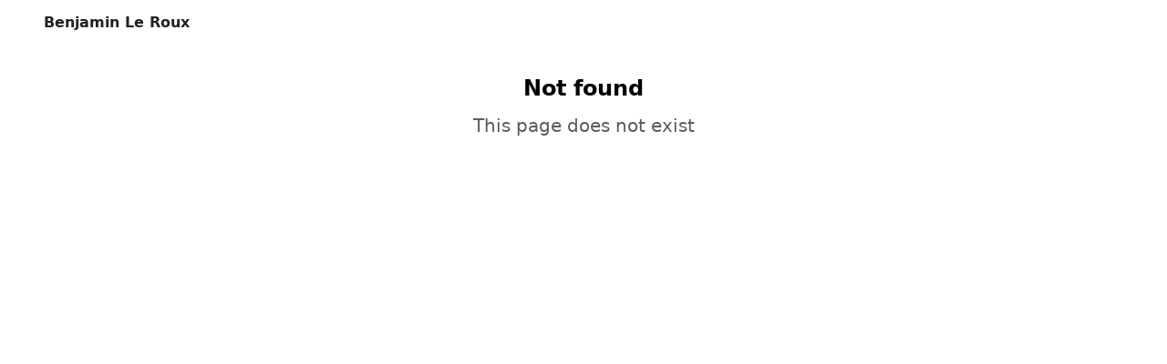

--- FILE ---
content_type: text/html; charset=utf-8
request_url: https://benjaminleroux.fr/image-1/
body_size: 1189
content:
<!doctype html><html lang="en"><head><meta charset="utf-8"/><meta name="viewport" content="width=device-width,initial-scale=1"/><style class="preload">html,body{margin:0;height:100%}body.theme-light{background-color:#fff;color:#222}body.theme-dark{background-color:#1e1e1e;color:#dadada}.preload{padding:20px;white-space:pre-wrap;overflow-wrap:break-word}@keyframes rotate{from{transform:rotate(0)}to{transform:rotate(360deg)}}</style><base href="https://publish.obsidian.md"><script defer="defer" src="/app.js?5e3dc6f6d7b275ed59ee"></script><link rel="preload" href="/app.css?5e3dc6f6d7b275ed59ee" as="style" onload="this.onload=null;this.rel='stylesheet'"><noscript><link rel="stylesheet" href="/app.css?5e3dc6f6d7b275ed59ee"></noscript><title>Benjamin Le Roux</title><link rel="preload" href="https://publish-01.obsidian.md/access/4518088f72cc6be4ba1a004ad783866d/publish.css" as="style" onload="this.onload=null;this.rel='stylesheet'"><noscript><link rel="stylesheet" href="https://publish-01.obsidian.md/access/4518088f72cc6be4ba1a004ad783866d/publish.css"></noscript><link rel="preload" href="https://publish-01.obsidian.md/access/4518088f72cc6be4ba1a004ad783866d/publish.js" as="script"><link rel="icon" href="/favicon.ico?5e3dc6f6d7b275ed59ee"><script type="text/javascript">
window.siteInfo={"uid":"4518088f72cc6be4ba1a004ad783866d","host":"publish-01.obsidian.md","status":"active","slug":null,"redirect":0,"customurl":"benjaminleroux.fr"};
(function(){
	let f = u=>u&&fetch(u,{credentials: "include"});
	window.preloadOptions=f("https://publish-01.obsidian.md/options/4518088f72cc6be4ba1a004ad783866d");
	window.preloadCache=f("https://publish-01.obsidian.md/cache/4518088f72cc6be4ba1a004ad783866d");
	window.preloadPage=f("https://publish-01.obsidian.md/access/4518088f72cc6be4ba1a004ad783866d/image-1/.md");
})();
window.isBot=1;console.log("mozilla/5.0 (macintosh; intel mac os x 10_15_7) applewebkit/537.36 (khtml, like gecko) chrome/131.0.0.0 safari/537.36; claudebot/1.0; +claudebot@anthropic.com)");</script><meta property="og:title" content="Benjamin Le Roux"><meta property="og:type" content="website"><meta property="og:url" content="https://benjaminleroux.fr/image-1/"><link rel="canonical" href="https://benjaminleroux.fr/image-1/"><meta property="og:image" content="https://ogimage.obsidian.md/og-image.png?title=Benjamin+Le+Roux&description=Benjamin+Le+Roux&siteName=Benjamin+Le+Roux"><meta property="og:image:width" content="1200"><meta property="og:image:height" content="630"><meta property="og:site_name" content="Benjamin Le Roux"><meta name="twitter:card" content="summary_large_image"><meta name="description" content="Benjamin Le Roux"><meta property="og:description" content="Benjamin Le Roux"></head><body class="theme-light"><div class="preload" style="text-align:center"><svg style="width:50px" xmlns="http://www.w3.org/2000/svg" viewBox="0 0 100 100"><path style="transform-origin:50px 50px;animation:1s linear infinite rotate" fill="currentColor" d="M73,50c0-12.7-10.3-23-23-23S27,37.3,27,50 M30.9,50c0-10.5,8.5-19.1,19.1-19.1S69.1,39.5,69.1,50"/></svg></div><script type="text/javascript">(function(){let t=localStorage.getItem('site-theme'),cl=document.body.classList;if(t&&t!=='light') {cl.remove('theme-light');cl.add('theme-'+t)}})();</script></body></html>

--- FILE ---
content_type: text/css; charset=utf-8
request_url: https://publish-01.obsidian.md/access/4518088f72cc6be4ba1a004ad783866d/publish.css
body_size: 1634
content:
@font-face {font-family: ;src: url("http://benjaminleroux.fr/wp-content/uploads/2024/03/btp.woff");}



:root {
  --input-unfocused-border-color: transparent;
  --input-disabled-border-color: transparent;
  --input-hover-border-color: black;
  
  /* ... By default, nothing is placed within :root in Publish. However, CSS variables here are considered global, and accessible to all sub-elements such as body and .theme-light. */
}

/* pour changer la police du texte général */
.published-container .markdown-preview-view {
  user-select: text;
  font-family: inter;
}

/* pour changer la police du nom des pages du bandeau de gauche */
.nav-view-outer {
font-family: inter;
font-size: 12px;
}

/* pour que les listes soient des - et non des points */
ul li::marker {
  content: "- ";
}


@media screen and (min-width: 1501px) and (max-width: 3000px) {
.projet
  div {
  width: 1000px;
      }
  }

@media screen and (min-width: 751px) and (max-width: 1500px) {
.projet
  div {
  width: 800px;
      }
  }
  
@media screen and (max-width: 750px) {
  img {
  width: 100%;
      }
  } 
  
@media screen and (max-width: 1000px) {
  .nav-view-outer {
    padding: 0 var(--page-side-padding) 200px var(--page-side-padding);
  }
  .nav-view-outer .tree-item-children {
    padding: 0 0 12px;
    margin-left: 0;
  }
  .nav-view-outer .tree-item-children .tree-item-children {
    padding-left: 12px;
  }
  .nav-view-outer .tree-item-children .tree-item-children .tree-item-children {
    padding-left: 24px;
  }
  .nav-view-outer .tree-item-self.is-clickable {
    padding: 8px 0 8px 0;
  }
  .nav-view-outer .tree-item-self.is-clickable .tree-item-icon.collapse-icon {
    order: 4;
  }
  .nav-view-outer .tree-item-children .tree-item-children .tree-item-self.is-clickable:not(.mod-collapsible) .tree-item-inner {
    padding-left: 16px;
  }
  .nav-view-outer .tree-item-self.mod-collapsible.is-clickable {
    margin-left: 0;
    padding-left: 0;
  }
}


.page-image {
text-align: center;
}

.page-texte {
padding-top: 18px;
}


.published-container {
  --page-width: 2000px;
  --page-side-padding: 12px;
  --site-name-size: 16px;
  --font-text-size: 14px;
  --heading-spacing:0em;
  --p-spacing:0rem;
  --nav-parent-item-color-active: #000000;
  --nav-item-weight-active: 7000;
  --sidebar-left-border-color: #ffffff;
  --sidebar-left-width: 180px;
  --h1-line-height: 1.4;
  --h2-line-height: 1.4;
  --h3-line-height: 1.4;  
  --h6-line-height: 40px;  
  --footer-display: none;
  --link-color: #000000;
    h1 {
font-size: 20px;
font-family: btp;
font-weight: bold;
text-transform: uppercase;
}
	h2 {
font-size: 16px;
font-family: btp;
font-weight: bold;
text-transform: uppercase;
}
    h3 {
font-size: 14px;
font-family: btp;
font-weight: bold;
padding-bottom: 10px;
padding-top: 0px;
}
    h6 {
font-size: 12px;
font-family: btp;
font-weight: 300;
font-style: italic;
text-align: left;
}

.markdown-rendered h1 {
  border-bottom: 0px solid var(--background-modifier-border);
  padding-bottom: 0em;
}
    
.markdown-rendered h2 {
  border-bottom: 0px solid var(--background-modifier-border);
  padding-bottom: 0em;
}

.markdown-rendered h3 {
  border-bottom: 0px solid var(--background-modifier-border);
  padding-bottom: 0em;
}

.markdown-rendered h6 {
  border-bottom: 0px solid var(--background-modifier-border);
  padding-bottom: 2.5em;
  line-height: 20px ;
}

/* espacement entre les images */
.markdown-rendered p {
  margin-block-start: 0px;
  margin-block-end: 5px;
}
  
  /* ... CSS variables for Publish that do not change when light or dark mode is enabled. They sometimes link to color variables in .theme-light or .theme-dark */
}
.body {
  --inline-title-color: var(--h1-color);
  --h2-color: red;
  --border-width: 0px;
  /* ... CSS variables that do not change when light or dark mode is enabled. They sometimes link to color variables in .theme-light or .theme-dark */
}

.theme-light {
  --background-primary: #ffffff;
  --h1-color: #000000;
}

/* Masquer la barre horizontale sous les titres */
.markdown-preview-section hr.markdown-hr {
    display: none;
}

.external-link {
  color: #000000;
}

.nav-view-outer .tree-item-self {
  padding-left: 0px;
  padding-top: 0px;
}

.nav-view-outer .tree-item-children {
  padding-left: 2px;
  padding-bottom: 0px;
  padding-top: 0px;
}

.nav-view-outer .nav-view > .tree-item > .tree-item-children > .tree-item > .tree-item-self {
  color: var(--nav-parent-item-color);
  font-weight: 300;
  font-family: inter;
}

.site-body-left-column {
  width: var(--sidebar-left-width);
  padding: 10px 0 0 20px;
}

.site-body-left-column-site-name {
  line-height: 1;
  font-family: btp;
  padding: 0px 0px 0px 0;
}
.markdown-embed {
  border-right: 0px;
  border-bottom: 0px;
  border-left: 0px;
  margin: 0;
  padding: 0;
}

.markdown-embed-title {
    display: none;
}

.markdown-embed-link {
    display: none;
}

.publish-article-heading:hover .clickable-icon {
  display: none;
}

.external-link {
  background-image: none;
  padding-right: 0px;
}

/*pour les tableaux de dataview+templater*/
.markdown-rendered td, .markdown-rendered th {
  border: none;
  font-size: 14px;
  padding: var(--size-2-2) var(--size-4-12); 
  padding-LEFT: 0px
  max-width: var(--table-column-max-width);
  min-width: var(--table-column-min-width);
  vertical-align: 0;
  white-space: nowrap !important;
}

/*pour cacher les titres des tableaux*/
.markdown-rendered thead tr {
  DISPLAY: none;
}

/*quand la souris passe sur un lien interne il devient gris*/
@media (hover: hover) {
  .metadata-container .internal-link:hover, .markdown-rendered .internal-link:hover {
    color: grey;
  }
  
/*quand la souris passe sur un lien interne il devient gris*/
@media (hover: hover) {
  .external-link:hover {
    color: grey;
  }
  

/*
pour afficher la description sur l'image
author: sailKite
source: https://discord.com/channels/686053708261228577/694233507500916796/1169731141813674075
*/

.page-image .internal-embed.image-embed {
  position: relative;

  &:hover::after {
    content: attr(alt);
    display: block;
    position: absolute;
	font-family: btp;
    background-color: var(--background-primary);
	color: black;
    padding: .5em;
    top: 1%;
    left: 50%;
    transform: translate(-50%, -150%);
  }
}
  
  

--- FILE ---
content_type: text/javascript; charset=utf-8
request_url: https://publish-01.obsidian.md/access/4518088f72cc6be4ba1a004ad783866d/publish.js
body_size: 1467
content:
//check if in iFrame - if yes the page is assumed to be an embedded frame
if(window.self !== window.top) {
  const elements = [
    "div.site-body-right-column",
    "div.site-body-left-column",
    "div.site-header",
    "div.site-footer"
  ];
  elements.forEach(x=>{
    document.querySelectorAll(x).forEach(div=>{
      div.style.display = "none";
    });
  });
}

const baseUrl = `${window.location.origin}/`;

const [isDesktop, isMobile, isTablet] = (()=>{
  const userAgent = navigator.userAgent;
  const mobileKeywords = ['Mobile', 'Android', 'iPhone', 'iPad', 'Windows Phone'];

  const isMobile = mobileKeywords.some(keyword => userAgent.includes(keyword));
  const isTablet = /iPad/i.test(userAgent) || (isMobile && !/Mobile/i.test(userAgent));
  const isDesktop = !isMobile && !isTablet;

  return [isDesktop, isMobile, isTablet];
})();

const addNavigationToDiv = (container) => {
  const svgElement = container?.querySelector('.excalidraw-svg');
  if(!svgElement) return;
  container.addClass("excalidraw-svg");
  svgElement.removeAttribute("width");
  svgElement.removeAttribute("height");
  
  if(!isDesktop) return;
  
  const textDiv = document.createElement('div');
  textDiv.className = 'text';
  textDiv.textContent = clickToEnlarge;
  container.appendChild(textDiv);

  let isEnlarged = false;
  let timeout = null;
  let isReadyToPan = false;
  let isPanning = false;
  let zoomLevel = 1;
  let panX = 0;
  let panY = 0;
  let pinchStartDistance = 0;
  let panStartX = 0;
  let panStartY = 0;

  const clearEnlargeTimeout = () => {
    if(timeout) clearTimeout(timeout);
    timeout = null;
  }

  const enablePointerEvents = (val) => {
    svgElement.querySelectorAll("a").forEach(el=>{
      el.style.pointerEvents = val ? "all" : "none";
    });
  }

  const applyTransform = () => {
    svgElement.style.transform = `scale(${zoomLevel}) translate(${panX}px, ${panY}px)`;
    clearEnlargeTimeout();
  };

  //Wheel zoom
  svgElement.addEventListener('wheel', (event) => {
    if(!event.shiftKey ) return;
    if (event.deltaY > 0) {
    zoomLevel -= zoomLevel > 4 
	  ? (zoomLevel > 6 
	    ? (zoomLevel > 10 ? 0.4 : 0.3)
		: 0.2) 
	  : 0.1;
    } else {
    zoomLevel += zoomLevel > 4 
	  ? (zoomLevel > 6 
	    ? (zoomLevel > 10 ? 0.4 : 0.3)
		: 0.2) 
	  : 0.1;
    }
    applyTransform();
  });

  // Panning
  svgElement.addEventListener('mousedown', (event) => {
    isReadyToPan = true;
    panStartX = event.clientX;
    panStartY = event.clientY;
  });

  svgElement.addEventListener('mousemove', (event) => {
    const deltaX = event.clientX - panStartX;
    const deltaY = event.clientY - panStartY;
    const distance = Math.sqrt(deltaX**2+deltaY**2);
    if (isReadyToPan && (distance > 20)) {
      if(!isPanning) {
        enablePointerEvents(false);
        isPanning = true;
      }
      panX += deltaX/zoomLevel;
      panY += deltaY/zoomLevel;
      panStartX = event.clientX;
      panStartY = event.clientY;

      applyTransform();
    }
  });

  svgElement.addEventListener('mouseup', () => {
    enablePointerEvents(true);
    isPanning = false;
    isReadyToPan = false;
  });

  svgElement.addEventListener('mouseleave', () => {
    enablePointerEvents(true);
    isPanning = false;
    isReadyToPan = false;
  });

  //abort on Escape
  document.addEventListener('keydown', (event) => {
    if (event.key === 'Escape') {
      enablePointerEvents(true);
      isEnlarged = false;
      isPanning = false;
      isReadyToPan = false;
      container.classList.remove("enlarged");
      textDiv.textContent = clickToEnlarge;
      zoomLevel = 1;
      panX = 0;
      panY = 0;
      applyTransform();
    }
  });
 

  //Enlarge on long click
  svgElement.addEventListener('mouseup', () => clearEnlargeTimeout());
  svgElement.addEventListener('mousedown', () => {
    timeout = setTimeout(()=> {
      timeout = null;
      if(isPanning) return;
      isReadyToPan = false;
      if (isEnlarged) {
        // Collapse the image
        container.classList.remove("enlarged");
        textDiv.textContent = clickToEnlarge;
      } else {
        // Enlarge the image
        container.addClass("enlarged");
        textDiv.textContent = clickToCollapse;
      }
      isEnlarged = !isEnlarged;
    },1000);
  });

  applyTransform();
}

const processIMG = (img) => {
  const svgURL = img.src;
  const container = img.parentElement;

  fetch(svgURL)
    .then((response) => {
      if (response.ok) {
        return response.text();
      }
      throw new Error('Failed to fetch SVG');
    })
    .then((svgContent) => {    
      svgContainer = document.createElement('div');
      svgContainer.innerHTML = svgContent;
      svgContainer.querySelectorAll(`a[href^="obsidian://open?vault="`).forEach(el=>{
        el.setAttribute("href",unescape(el.getAttribute("href").replace(/.*&file=/,baseUrl).replaceAll(" ","+")));
      });
      svgContainer.querySelectorAll(`iframe[src^="obsidian://open?vault="`).forEach(el=>{
        el.setAttribute("src",unescape(el.getAttribute("src").replace(/.*&file=/,baseUrl).replaceAll(" ","+")));
      });
      container.removeChild(img);
      container.appendChild(svgContainer);
      addNavigationToDiv(svgContainer);
      
    })
    .catch((error) => {
      console.error('Error: ' + error);
    });
}

const addImgMutationObserver = () => {
  const targetElement = document.body;
  const handleImgAddition = (mutationsList, observer) => {
    for (const mutation of mutationsList) {
      if (mutation.type === 'childList') {
    mutation.addedNodes.forEach(node => {
      if (node instanceof Element && node.querySelector(`img[alt$=".svg"]`)) {
        processIMG(node.querySelector(`img[alt$=".svg"]`));
      };
        });
      }
    }
  }
  const observer = new MutationObserver(handleImgAddition);
  const config = { childList: true, subtree: true };
  observer.observe(targetElement, config);
}

//process images after loading
document.body.querySelectorAll(`img[alt$=".svg"`).forEach(img => {
  processIMG(img);
});

addImgMutationObserver();